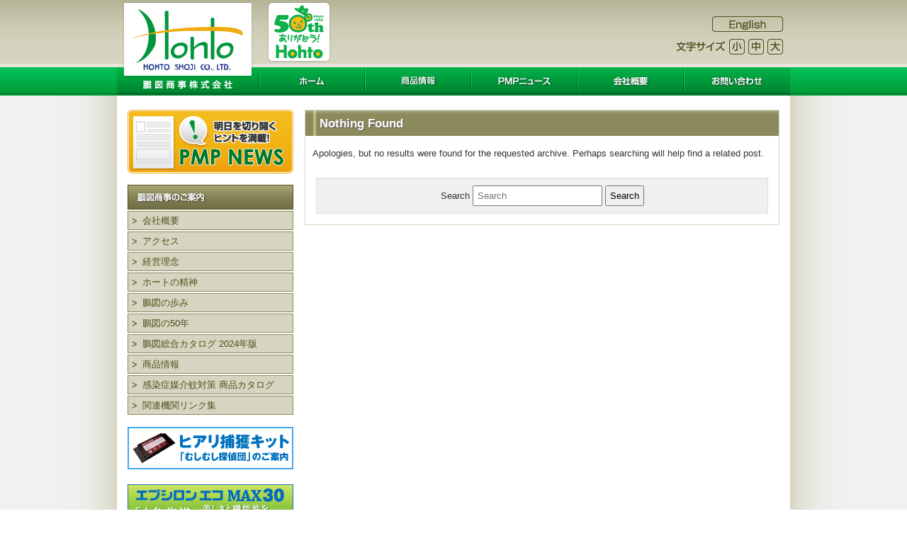

--- FILE ---
content_type: text/html; charset=UTF-8
request_url: https://www.hohto.co.jp/author/wpmaster/
body_size: 22678
content:
<!DOCTYPE html>
<!--[if IE 6]>
<html id="ie6" lang="ja">
<![endif]-->
<!--[if IE 7]>
<html id="ie7" lang="ja">
<![endif]-->
<!--[if IE 8]>
<html id="ie8" lang="ja">
<![endif]-->
<!--[if !(IE 6) | !(IE 7) | !(IE 8)  ]><!-->
<html lang="ja">
<!--<![endif]-->
<head>
<meta charset="UTF-8" />
<meta name="viewport" content="width=device-width" />
<title>wpmaster | 鵬図商事株式会社</title>
<link rel="profile" href="http://gmpg.org/xfn/11" />
<link rel="stylesheet" type="text/css" media="all" href="https://www.hohto.co.jp/wp-content/themes/hohto/style.css" />
<link rel="pingback" href="https://www.hohto.co.jp/xmlrpc.php" />
<!--[if lt IE 9]>
<script src="https://www.hohto.co.jp/wp-content/themes/hohto/js/html5.js" type="text/javascript"></script>
<![endif]-->
<meta name='robots' content='max-image-preview:large' />
<link rel="alternate" type="application/rss+xml" title="鵬図商事 &raquo; フィード" href="https://www.hohto.co.jp/feed/" />
<link rel="alternate" type="application/rss+xml" title="鵬図商事 &raquo; コメントフィード" href="https://www.hohto.co.jp/comments/feed/" />
<link rel="alternate" type="application/rss+xml" title="鵬図商事 &raquo; wpmaster による投稿のフィード" href="https://www.hohto.co.jp/author/wpmaster/feed/" />
<script type="text/javascript">
/* <![CDATA[ */
window._wpemojiSettings = {"baseUrl":"https:\/\/s.w.org\/images\/core\/emoji\/15.0.3\/72x72\/","ext":".png","svgUrl":"https:\/\/s.w.org\/images\/core\/emoji\/15.0.3\/svg\/","svgExt":".svg","source":{"concatemoji":"https:\/\/www.hohto.co.jp\/wp-includes\/js\/wp-emoji-release.min.js?ver=6.5.7"}};
/*! This file is auto-generated */
!function(i,n){var o,s,e;function c(e){try{var t={supportTests:e,timestamp:(new Date).valueOf()};sessionStorage.setItem(o,JSON.stringify(t))}catch(e){}}function p(e,t,n){e.clearRect(0,0,e.canvas.width,e.canvas.height),e.fillText(t,0,0);var t=new Uint32Array(e.getImageData(0,0,e.canvas.width,e.canvas.height).data),r=(e.clearRect(0,0,e.canvas.width,e.canvas.height),e.fillText(n,0,0),new Uint32Array(e.getImageData(0,0,e.canvas.width,e.canvas.height).data));return t.every(function(e,t){return e===r[t]})}function u(e,t,n){switch(t){case"flag":return n(e,"\ud83c\udff3\ufe0f\u200d\u26a7\ufe0f","\ud83c\udff3\ufe0f\u200b\u26a7\ufe0f")?!1:!n(e,"\ud83c\uddfa\ud83c\uddf3","\ud83c\uddfa\u200b\ud83c\uddf3")&&!n(e,"\ud83c\udff4\udb40\udc67\udb40\udc62\udb40\udc65\udb40\udc6e\udb40\udc67\udb40\udc7f","\ud83c\udff4\u200b\udb40\udc67\u200b\udb40\udc62\u200b\udb40\udc65\u200b\udb40\udc6e\u200b\udb40\udc67\u200b\udb40\udc7f");case"emoji":return!n(e,"\ud83d\udc26\u200d\u2b1b","\ud83d\udc26\u200b\u2b1b")}return!1}function f(e,t,n){var r="undefined"!=typeof WorkerGlobalScope&&self instanceof WorkerGlobalScope?new OffscreenCanvas(300,150):i.createElement("canvas"),a=r.getContext("2d",{willReadFrequently:!0}),o=(a.textBaseline="top",a.font="600 32px Arial",{});return e.forEach(function(e){o[e]=t(a,e,n)}),o}function t(e){var t=i.createElement("script");t.src=e,t.defer=!0,i.head.appendChild(t)}"undefined"!=typeof Promise&&(o="wpEmojiSettingsSupports",s=["flag","emoji"],n.supports={everything:!0,everythingExceptFlag:!0},e=new Promise(function(e){i.addEventListener("DOMContentLoaded",e,{once:!0})}),new Promise(function(t){var n=function(){try{var e=JSON.parse(sessionStorage.getItem(o));if("object"==typeof e&&"number"==typeof e.timestamp&&(new Date).valueOf()<e.timestamp+604800&&"object"==typeof e.supportTests)return e.supportTests}catch(e){}return null}();if(!n){if("undefined"!=typeof Worker&&"undefined"!=typeof OffscreenCanvas&&"undefined"!=typeof URL&&URL.createObjectURL&&"undefined"!=typeof Blob)try{var e="postMessage("+f.toString()+"("+[JSON.stringify(s),u.toString(),p.toString()].join(",")+"));",r=new Blob([e],{type:"text/javascript"}),a=new Worker(URL.createObjectURL(r),{name:"wpTestEmojiSupports"});return void(a.onmessage=function(e){c(n=e.data),a.terminate(),t(n)})}catch(e){}c(n=f(s,u,p))}t(n)}).then(function(e){for(var t in e)n.supports[t]=e[t],n.supports.everything=n.supports.everything&&n.supports[t],"flag"!==t&&(n.supports.everythingExceptFlag=n.supports.everythingExceptFlag&&n.supports[t]);n.supports.everythingExceptFlag=n.supports.everythingExceptFlag&&!n.supports.flag,n.DOMReady=!1,n.readyCallback=function(){n.DOMReady=!0}}).then(function(){return e}).then(function(){var e;n.supports.everything||(n.readyCallback(),(e=n.source||{}).concatemoji?t(e.concatemoji):e.wpemoji&&e.twemoji&&(t(e.twemoji),t(e.wpemoji)))}))}((window,document),window._wpemojiSettings);
/* ]]> */
</script>
<style id='wp-emoji-styles-inline-css' type='text/css'>

	img.wp-smiley, img.emoji {
		display: inline !important;
		border: none !important;
		box-shadow: none !important;
		height: 1em !important;
		width: 1em !important;
		margin: 0 0.07em !important;
		vertical-align: -0.1em !important;
		background: none !important;
		padding: 0 !important;
	}
</style>
<link rel='stylesheet' id='wp-block-library-css' href='https://www.hohto.co.jp/wp-includes/css/dist/block-library/style.min.css?ver=6.5.7' type='text/css' media='all' />
<style id='classic-theme-styles-inline-css' type='text/css'>
/*! This file is auto-generated */
.wp-block-button__link{color:#fff;background-color:#32373c;border-radius:9999px;box-shadow:none;text-decoration:none;padding:calc(.667em + 2px) calc(1.333em + 2px);font-size:1.125em}.wp-block-file__button{background:#32373c;color:#fff;text-decoration:none}
</style>
<style id='global-styles-inline-css' type='text/css'>
body{--wp--preset--color--black: #000000;--wp--preset--color--cyan-bluish-gray: #abb8c3;--wp--preset--color--white: #ffffff;--wp--preset--color--pale-pink: #f78da7;--wp--preset--color--vivid-red: #cf2e2e;--wp--preset--color--luminous-vivid-orange: #ff6900;--wp--preset--color--luminous-vivid-amber: #fcb900;--wp--preset--color--light-green-cyan: #7bdcb5;--wp--preset--color--vivid-green-cyan: #00d084;--wp--preset--color--pale-cyan-blue: #8ed1fc;--wp--preset--color--vivid-cyan-blue: #0693e3;--wp--preset--color--vivid-purple: #9b51e0;--wp--preset--gradient--vivid-cyan-blue-to-vivid-purple: linear-gradient(135deg,rgba(6,147,227,1) 0%,rgb(155,81,224) 100%);--wp--preset--gradient--light-green-cyan-to-vivid-green-cyan: linear-gradient(135deg,rgb(122,220,180) 0%,rgb(0,208,130) 100%);--wp--preset--gradient--luminous-vivid-amber-to-luminous-vivid-orange: linear-gradient(135deg,rgba(252,185,0,1) 0%,rgba(255,105,0,1) 100%);--wp--preset--gradient--luminous-vivid-orange-to-vivid-red: linear-gradient(135deg,rgba(255,105,0,1) 0%,rgb(207,46,46) 100%);--wp--preset--gradient--very-light-gray-to-cyan-bluish-gray: linear-gradient(135deg,rgb(238,238,238) 0%,rgb(169,184,195) 100%);--wp--preset--gradient--cool-to-warm-spectrum: linear-gradient(135deg,rgb(74,234,220) 0%,rgb(151,120,209) 20%,rgb(207,42,186) 40%,rgb(238,44,130) 60%,rgb(251,105,98) 80%,rgb(254,248,76) 100%);--wp--preset--gradient--blush-light-purple: linear-gradient(135deg,rgb(255,206,236) 0%,rgb(152,150,240) 100%);--wp--preset--gradient--blush-bordeaux: linear-gradient(135deg,rgb(254,205,165) 0%,rgb(254,45,45) 50%,rgb(107,0,62) 100%);--wp--preset--gradient--luminous-dusk: linear-gradient(135deg,rgb(255,203,112) 0%,rgb(199,81,192) 50%,rgb(65,88,208) 100%);--wp--preset--gradient--pale-ocean: linear-gradient(135deg,rgb(255,245,203) 0%,rgb(182,227,212) 50%,rgb(51,167,181) 100%);--wp--preset--gradient--electric-grass: linear-gradient(135deg,rgb(202,248,128) 0%,rgb(113,206,126) 100%);--wp--preset--gradient--midnight: linear-gradient(135deg,rgb(2,3,129) 0%,rgb(40,116,252) 100%);--wp--preset--font-size--small: 13px;--wp--preset--font-size--medium: 20px;--wp--preset--font-size--large: 36px;--wp--preset--font-size--x-large: 42px;--wp--preset--spacing--20: 0.44rem;--wp--preset--spacing--30: 0.67rem;--wp--preset--spacing--40: 1rem;--wp--preset--spacing--50: 1.5rem;--wp--preset--spacing--60: 2.25rem;--wp--preset--spacing--70: 3.38rem;--wp--preset--spacing--80: 5.06rem;--wp--preset--shadow--natural: 6px 6px 9px rgba(0, 0, 0, 0.2);--wp--preset--shadow--deep: 12px 12px 50px rgba(0, 0, 0, 0.4);--wp--preset--shadow--sharp: 6px 6px 0px rgba(0, 0, 0, 0.2);--wp--preset--shadow--outlined: 6px 6px 0px -3px rgba(255, 255, 255, 1), 6px 6px rgba(0, 0, 0, 1);--wp--preset--shadow--crisp: 6px 6px 0px rgba(0, 0, 0, 1);}:where(.is-layout-flex){gap: 0.5em;}:where(.is-layout-grid){gap: 0.5em;}body .is-layout-flex{display: flex;}body .is-layout-flex{flex-wrap: wrap;align-items: center;}body .is-layout-flex > *{margin: 0;}body .is-layout-grid{display: grid;}body .is-layout-grid > *{margin: 0;}:where(.wp-block-columns.is-layout-flex){gap: 2em;}:where(.wp-block-columns.is-layout-grid){gap: 2em;}:where(.wp-block-post-template.is-layout-flex){gap: 1.25em;}:where(.wp-block-post-template.is-layout-grid){gap: 1.25em;}.has-black-color{color: var(--wp--preset--color--black) !important;}.has-cyan-bluish-gray-color{color: var(--wp--preset--color--cyan-bluish-gray) !important;}.has-white-color{color: var(--wp--preset--color--white) !important;}.has-pale-pink-color{color: var(--wp--preset--color--pale-pink) !important;}.has-vivid-red-color{color: var(--wp--preset--color--vivid-red) !important;}.has-luminous-vivid-orange-color{color: var(--wp--preset--color--luminous-vivid-orange) !important;}.has-luminous-vivid-amber-color{color: var(--wp--preset--color--luminous-vivid-amber) !important;}.has-light-green-cyan-color{color: var(--wp--preset--color--light-green-cyan) !important;}.has-vivid-green-cyan-color{color: var(--wp--preset--color--vivid-green-cyan) !important;}.has-pale-cyan-blue-color{color: var(--wp--preset--color--pale-cyan-blue) !important;}.has-vivid-cyan-blue-color{color: var(--wp--preset--color--vivid-cyan-blue) !important;}.has-vivid-purple-color{color: var(--wp--preset--color--vivid-purple) !important;}.has-black-background-color{background-color: var(--wp--preset--color--black) !important;}.has-cyan-bluish-gray-background-color{background-color: var(--wp--preset--color--cyan-bluish-gray) !important;}.has-white-background-color{background-color: var(--wp--preset--color--white) !important;}.has-pale-pink-background-color{background-color: var(--wp--preset--color--pale-pink) !important;}.has-vivid-red-background-color{background-color: var(--wp--preset--color--vivid-red) !important;}.has-luminous-vivid-orange-background-color{background-color: var(--wp--preset--color--luminous-vivid-orange) !important;}.has-luminous-vivid-amber-background-color{background-color: var(--wp--preset--color--luminous-vivid-amber) !important;}.has-light-green-cyan-background-color{background-color: var(--wp--preset--color--light-green-cyan) !important;}.has-vivid-green-cyan-background-color{background-color: var(--wp--preset--color--vivid-green-cyan) !important;}.has-pale-cyan-blue-background-color{background-color: var(--wp--preset--color--pale-cyan-blue) !important;}.has-vivid-cyan-blue-background-color{background-color: var(--wp--preset--color--vivid-cyan-blue) !important;}.has-vivid-purple-background-color{background-color: var(--wp--preset--color--vivid-purple) !important;}.has-black-border-color{border-color: var(--wp--preset--color--black) !important;}.has-cyan-bluish-gray-border-color{border-color: var(--wp--preset--color--cyan-bluish-gray) !important;}.has-white-border-color{border-color: var(--wp--preset--color--white) !important;}.has-pale-pink-border-color{border-color: var(--wp--preset--color--pale-pink) !important;}.has-vivid-red-border-color{border-color: var(--wp--preset--color--vivid-red) !important;}.has-luminous-vivid-orange-border-color{border-color: var(--wp--preset--color--luminous-vivid-orange) !important;}.has-luminous-vivid-amber-border-color{border-color: var(--wp--preset--color--luminous-vivid-amber) !important;}.has-light-green-cyan-border-color{border-color: var(--wp--preset--color--light-green-cyan) !important;}.has-vivid-green-cyan-border-color{border-color: var(--wp--preset--color--vivid-green-cyan) !important;}.has-pale-cyan-blue-border-color{border-color: var(--wp--preset--color--pale-cyan-blue) !important;}.has-vivid-cyan-blue-border-color{border-color: var(--wp--preset--color--vivid-cyan-blue) !important;}.has-vivid-purple-border-color{border-color: var(--wp--preset--color--vivid-purple) !important;}.has-vivid-cyan-blue-to-vivid-purple-gradient-background{background: var(--wp--preset--gradient--vivid-cyan-blue-to-vivid-purple) !important;}.has-light-green-cyan-to-vivid-green-cyan-gradient-background{background: var(--wp--preset--gradient--light-green-cyan-to-vivid-green-cyan) !important;}.has-luminous-vivid-amber-to-luminous-vivid-orange-gradient-background{background: var(--wp--preset--gradient--luminous-vivid-amber-to-luminous-vivid-orange) !important;}.has-luminous-vivid-orange-to-vivid-red-gradient-background{background: var(--wp--preset--gradient--luminous-vivid-orange-to-vivid-red) !important;}.has-very-light-gray-to-cyan-bluish-gray-gradient-background{background: var(--wp--preset--gradient--very-light-gray-to-cyan-bluish-gray) !important;}.has-cool-to-warm-spectrum-gradient-background{background: var(--wp--preset--gradient--cool-to-warm-spectrum) !important;}.has-blush-light-purple-gradient-background{background: var(--wp--preset--gradient--blush-light-purple) !important;}.has-blush-bordeaux-gradient-background{background: var(--wp--preset--gradient--blush-bordeaux) !important;}.has-luminous-dusk-gradient-background{background: var(--wp--preset--gradient--luminous-dusk) !important;}.has-pale-ocean-gradient-background{background: var(--wp--preset--gradient--pale-ocean) !important;}.has-electric-grass-gradient-background{background: var(--wp--preset--gradient--electric-grass) !important;}.has-midnight-gradient-background{background: var(--wp--preset--gradient--midnight) !important;}.has-small-font-size{font-size: var(--wp--preset--font-size--small) !important;}.has-medium-font-size{font-size: var(--wp--preset--font-size--medium) !important;}.has-large-font-size{font-size: var(--wp--preset--font-size--large) !important;}.has-x-large-font-size{font-size: var(--wp--preset--font-size--x-large) !important;}
.wp-block-navigation a:where(:not(.wp-element-button)){color: inherit;}
:where(.wp-block-post-template.is-layout-flex){gap: 1.25em;}:where(.wp-block-post-template.is-layout-grid){gap: 1.25em;}
:where(.wp-block-columns.is-layout-flex){gap: 2em;}:where(.wp-block-columns.is-layout-grid){gap: 2em;}
.wp-block-pullquote{font-size: 1.5em;line-height: 1.6;}
</style>
<link rel="https://api.w.org/" href="https://www.hohto.co.jp/wp-json/" /><link rel="alternate" type="application/json" href="https://www.hohto.co.jp/wp-json/wp/v2/users/2" /><link rel="EditURI" type="application/rsd+xml" title="RSD" href="https://www.hohto.co.jp/xmlrpc.php?rsd" />
<meta name="generator" content="WordPress 6.5.7" />

<script type="text/javascript" src="https://www.hohto.co.jp/wp-content/themes/hohto/js/styleswitcher.js"></script>
<script type="text/javascript" src="https://www.hohto.co.jp/wp-content/themes/hohto/js/jquery-1.9.1.min.js"></script>
<script type="text/javascript" src="https://www.hohto.co.jp/wp-content/themes/hohto/js/jquery.fs.boxer.min.js"></script>
<link rel="stylesheet" type="text/css" media="all" href="https://www.hohto.co.jp/wp-content/themes/hohto/jquery.fs.boxer.min.css" />
	
<script type="text/javascript" src="https://www.hohto.co.jp/wp-content/themes/hohto/js/jquery.fancybox.min.js"></script>
<link rel="stylesheet" type="text/css" media="all" href="https://www.hohto.co.jp/wp-content/themes/hohto/css/jquery.fancybox.min.css" />
</head>

<body class="archive author author-wpmaster author-2 single-author two-column right-sidebar">
<div id="page" class="hfeed">
	<header id="branding" role="banner">
		<div class="headerInr">
			<hgroup>
				<h1 id="site-title"><a class="over" href="https://www.hohto.co.jp/" title="鵬図商事" rel="home"><img src="https://www.hohto.co.jp/wp-content/themes/hohto/images/bnr_main_logo.png" alt="鵬図商事"></a></h1>
				<p class="anvLogo"><a class="over" href="/hohto50th/"><img src="https://www.hohto.co.jp/wp-content/themes/hohto/images/logo50th.png"></a></p>
			</hgroup>
			
			<p class="btnEnglish"><a class="over" href="https://www.hohto.co.jp/english/"><img src="https://www.hohto.co.jp/wp-content/themes/hohto/images/btn_eng_rollover.png" alt=""></a></p>
			<ul class="btnSize">
			<li><img src="https://www.hohto.co.jp/wp-content/themes/hohto/images/btn_txt_size.png" alt=""></li>
			<li><a class="over" href="javascript: fsc('smaller');"><img src="https://www.hohto.co.jp/wp-content/themes/hohto/images/btn_size_s_rollover.png" alt=""></a></li>
			<li><a class="over" href="javascript: fsc('default');"><img src="https://www.hohto.co.jp/wp-content/themes/hohto/images/btn_size_m_rollover.png" alt=""></a></li>
			<li><a class="over" href="javascript: fsc('larger');"><img src="https://www.hohto.co.jp/wp-content/themes/hohto/images/btn_size_l_rollover.png" alt=""></a></li>
			</ul>
			
			<nav id="access" role="navigation">
				<ul class="clearfix">
				<li><a class="over" href="https://www.hohto.co.jp/"><img src="https://www.hohto.co.jp/wp-content/themes/hohto/images/gnavi_home_rollover.png" alt=""></a></li>
				<li><a class="over" href="https://premium.ipros.jp/hohto/product/"><img src="https://www.hohto.co.jp/wp-content/themes/hohto/images/gnavi_products_rollover.png" alt=""></a></li>
				<li><a class="over" href="https://www.hohto.co.jp/category/cat_pmp/"><img src="https://www.hohto.co.jp/wp-content/themes/hohto/images/gnavi_pmp_rollover.png" alt=""></a></li>
				<li><a class="over" href="https://www.hohto.co.jp/company/"><img src="https://www.hohto.co.jp/wp-content/themes/hohto/images/gnavi_company_rollover.png" alt=""></a></li>
				<li><a class="over" href="https://www.hohto.co.jp/contact/"><img src="https://www.hohto.co.jp/wp-content/themes/hohto/images/gnavi_contact_rollover.png" alt=""></a></li>
				</ul>
			</nav>
		</div><!-- headerInr -->
	</header>
	
	<div id="main">

		<section id="primary">
			<div id="content" role="main">

			
				<article id="post-0" class="post no-results not-found">
					<header class="entry-header">
						<h1 class="entry-title">Nothing Found</h1>
					</header><!-- .entry-header -->

					<div class="entry-content">
						<p>Apologies, but no results were found for the requested archive. Perhaps searching will help find a related post.</p>
							<form method="get" id="searchform" action="https://www.hohto.co.jp/">
		<label for="s" class="assistive-text">Search</label>
		<input type="text" class="field" name="s" id="s" placeholder="Search" />
		<input type="submit" class="submit" name="submit" id="searchsubmit" value="Search" />
	</form>
					</div><!-- .entry-content -->
				</article><!-- #post-0 -->

			
			</div><!-- #content -->
		</section><!-- #primary -->

		<div id="secondary" class="widget-area" role="complementary">
			<p class="pmpBanner"><a href="/category/cat_pmp/"><img src="https://www.hohto.co.jp/wp-content/themes/hohto/images/pmp_news.png" alt="PMPニュース"></a></p>			<aside id="nav_menu-2" class="widget widget_nav_menu"><div class="menu-leftnavi-container"><ul id="menu-leftnavi" class="menu"><li id="menu-item-9" class="menu-item menu-item-type-post_type menu-item-object-page menu-item-9"><a href="https://www.hohto.co.jp/company/">会社概要</a></li>
<li id="menu-item-890" class="menu-item menu-item-type-post_type menu-item-object-page menu-item-890"><a href="https://www.hohto.co.jp/access/">アクセス</a></li>
<li id="menu-item-20" class="menu-item menu-item-type-post_type menu-item-object-page menu-item-20"><a href="https://www.hohto.co.jp/idea/">経営理念</a></li>
<li id="menu-item-19" class="menu-item menu-item-type-post_type menu-item-object-page menu-item-19"><a href="https://www.hohto.co.jp/soul/">ホートの精神</a></li>
<li id="menu-item-18" class="menu-item menu-item-type-post_type menu-item-object-page menu-item-18"><a href="https://www.hohto.co.jp/history/">鵬図の歩み</a></li>
<li id="menu-item-17" class="menu-item menu-item-type-post_type menu-item-object-page menu-item-17"><a href="https://www.hohto.co.jp/hohto50th/">鵬図の50年</a></li>
<li id="menu-item-4710" class="menu-item menu-item-type-post_type menu-item-object-page menu-item-4710"><a href="https://www.hohto.co.jp/hohtocatalog2024/">鵬図総合カタログ 2024年版</a></li>
<li id="menu-item-4645" class="menu-item menu-item-type-custom menu-item-object-custom menu-item-4645"><a href="https://premium.ipros.jp/hohto/product/">商品情報</a></li>
<li id="menu-item-2874" class="menu-item menu-item-type-post_type menu-item-object-page menu-item-2874"><a href="https://www.hohto.co.jp/catalogue_mosquito/">感染症媒介蚊対策 商品カタログ</a></li>
<li id="menu-item-1005" class="menu-item menu-item-type-post_type menu-item-object-page menu-item-1005"><a href="https://www.hohto.co.jp/link/">関連機関リンク集</a></li>
</ul></div></aside>			
			<p class="banner"><a href="/fireant/"><img src="https://www.hohto.co.jp/wp-content/themes/hohto/images/fireant.png" alt="エプシロンエコMAX30"></a></p>
			<p class="banner"><a href="/epsilon/"><img src="/wp-content/uploads/2015/11/epsilon.png" alt="エプシロンエコMAX30"></a></p>
			<p class="banner"><a href="/catalogue_mosquito/"><img src="https://www.hohto.co.jp/wp-content/themes/hohto/images/mosquito_banner.png" alt="デング熱など感染症媒介蚊対策"></a></p>
			<p class="banner"><a href="http://www.rakuten.co.jp/mushinai/" target="_blank"><img src="/wp-content/uploads/2015/11/mushinai.png" alt="虫ナイ"></a></p>
				
		</div><!-- #secondary .widget-area -->

	</div><!-- #main -->

	<footer id="colophon" role="contentinfo">
		<p class="aC"><a href="/">ホーム</a>｜<a href="/news/">ニュースリリース</a>｜<a href="/category/cat_pmp/">PMPニュース</a>｜<a href="/company/">会社概要</a>｜<a href="/contact/">お問い合わせ</a><br>
		<a href="/idea/">経営理念</a>｜<a href="/soul/">ホートの精神</a>｜<a href="/history/">鵬図の歩み</a>｜<a href="/hohto50th/">鵬図の50年</a></p>
		<p class="copyright">Hohto Shoji Co.,Ltd. All rights reserved.</p>
	</footer><!-- #colophon -->
</div><!-- #page -->

<script type="text/javascript">

  var _gaq = _gaq || [];
  _gaq.push(['_setAccount', 'UA-31659168-2']);
  _gaq.push(['_trackPageview']);

  (function() {
    var ga = document.createElement('script'); ga.type = 'text/javascript'; ga.async = true;
    ga.src = ('https:' == document.location.protocol ? 'https://ssl' : 'http://www') + '.google-analytics.com/ga.js';
    var s = document.getElementsByTagName('script')[0]; s.parentNode.insertBefore(ga, s);
  })();

</script>
</body>
</html>

--- FILE ---
content_type: text/css
request_url: https://www.hohto.co.jp/wp-content/themes/hohto/style.css
body_size: 15506
content:
/*
Theme Name: Hohto
Theme URI: 
Author: garuda-lab
Author URI: 
Description: 
Version: 1.0
License: 
License URI: 
Tags: 
Text Domain: Hohto
*/


/* =Reset default browser CSS. Based on work by Eric Meyer: http://meyerweb.com/eric/tools/css/reset/index.html
-------------------------------------------------------------- */

/* RESET */
html,body,div,ul,ol,li,dl,dt,dd,h1,h2,h3,h4,h5,h6,pre,form,p,blockquote,fieldset,input,abbr,article,aside,command,details,figcaption,figure,footer,header,hgroup,mark,meter,nav,output,progress,section,summary,time { margin: 0; padding: 0; }
h1,h2,h3,h4,h5,h6,pre,code,address,caption,cite,code,em,strong,th,figcaption { font-size: 1em; font-weight: normal; font-style: normal; }
fieldset,iframe { border: none; }
caption,th { text-align: left; }
table { border-collapse: collapse; border-spacing: 0; }
article,aside,footer,header,hgroup,nav,section,figure,figcaption { display: block; }

/* LAYOUT */
html { background-color:#fff; }

.clear { clear: both; }
.clearer { clear: both; display: block; margin: 0; padding: 0; height: 0; line-height: 1px; font-size: 1px; }
.selfclear { zoom:1; }
.selfclear:after { content:'.'; display:block; height:0; clear:both; visibility:hidden; }

/* TYPE */
/* body { font: 12px/18px "Lucida Grande", "Lucida Sans Unicode", Helvetica, Arial, Verdana, sans-serif; background-color: transparent; color: #333; -webkit-font-smoothing: antialiased; } */
body {
	font: 14px/21px "Lucida Grande", "Lucida Sans Unicode", "Hiragino Kaku Gothic Pro", "ヒラギノ角ゴ Pro W3", "メイリオ", Meiryo, "ＭＳ Ｐゴシック", Helvetica, Arial, Verdana, sans-serif;
	*font-family: "Lucida Grande", "ＭＳ Ｐゴシック", "Lucida Sans Unicode", sans-serif; background-color: transparent; color: #333; -webkit-font-smoothing: antialiased;
	background: url(./images/cont_bk.png) repeat-y 50% 0;
}

a { color: #014419; text-decoration: none; }
a:hover { text-decoration: underline; color: #D6940F;}

.nowrap { white-space:nowrap; }
strong, b { font-weight: bold; }
em, i, cite { font-style: italic; }
sup { padding-left: 1px; font-size: 10px !important; font-weight: normal !important; vertical-align: baseline; position: relative; bottom: 0.33em; _position: static !important; }
sup, sup a { color:#666; }
sup a:hover { color:#08c; text-decoration:none; }
abbr { border: 0; }

h1,h2,h3,h4,h5,h6,strong { color:#555; margin-bottom: 10px; line-height: 1.4; font-weight: bold;}
p { margin-bottom: 15px; }

.over:hover { opacity: 0.6;}

img { border: 0;}

#page { width: 100%;}

/* branding */
#branding { background: url(./images/header_base_bg.png) repeat-x;}
#branding h1 { margin: 0; padding-top: 4px; padding-left: 10px;}
#branding .headerInr { background: url(./images/header_bg.png) no-repeat; width: 950px; margin: 0 auto; position: relative; height: 135px;}

#branding .btnEnglish { position: absolute; right: 10px; top: 23px;}
#branding .btnSize { position: absolute; list-style: none; width: 162px; right: 0; top: 55px;}
#branding .btnSize li { float: left; margin-right: 5px;}

#branding .anvLogo { position: absolute; left: 210px; top: 0; margin: 0; padding: 0;}

/* access */
#access ul { list-style: none; position: absolute; left: 200px; top: 95px;}
#access li { float: left;}

#main { width: 920px; margin: 20px auto;}

#imgAreaTop { background: url(./images/img_top_bk.jpg) no-repeat 50% 0 #fff;}
#imgAreaTop p { margin: 0; padding: 0; width: 950px; margin: 0 auto; height: 240px;}

/* primary */
#primary { width: 668px; float: right; border: 1px solid #D6D5C1;}
.homePage #primary{ border: none; width: 670px;}

#primary h1 { background: url(./images/ttl_bk_h1.png) no-repeat 0 0 #8B8A5C; color: #fff; font-size: 135%; padding: 6px 10px 6px 20px; text-shadow: 1px 1px 0 #555;}
#primary h2 { background: #BAB77D; margin: 0 5px 10px; padding: 4px 8px; font-size: 120%; border-left: 12px solid #8B8A5C; color: #42412C;}
#primary h3 { background: #D6D5C1; margin: 0 5px 10px; padding: 4px 8px; font-size: 120%; color: #6B6948;}
#primary h4 { border-bottom: 3px solid #6B6948; margin: 0 5px 10px; font-size: 120%; padding: 4px; color: #6B6948;}
#primary h5 { border-bottom: 1px solid #D6D5C1; margin: 0 10px 10px; font-size: 110%; padding: 4px 0; color: #6B6948;}
#primary h6 { margin: 0 5px 10px; font-size: 110%; padding: 4px; color: #6B6948;}

#primary p { margin: 0 10px 15px; line-height: 1.5;}
.single-pmpnews #primary p { font-size: 14px; line-height: 1.8;}
.single-pmpnews #primary p a { text-decoration: underline;}

/* topNewsList */
#primary #topNewsList { position: relative; border: 1px solid #D6D5C1;}
#primary #topNewsList h2 { padding: 0; border: none; margin: 0; background: none;}
#primary #topNewsList p.gotoList { position: absolute; top: 6px; right: 0;}
#primary #topNewsList p.gotoList a:hover { opacity: 0.7;}
#primary #topNewsList dl { margin: 0; border-top: 1px dotted #D6D5C1; overflow: auto; height: 388px; padding: 10px;}
#primary #topNewsList dt { width: 8.5em; float: left; text-align: center; color: #514E1C; padding-top: 2px; padding-bottom: 2px;}
#primary #topNewsList dd { padding-left: 9em; border-bottom: 1px dotted #D6D5C1; padding-top: 2px; padding-bottom: 2px;}

/* newsList */
.newsList { list-style: none; margin: 0 10px 15px;}

.newsList li { background: url(./images/list_mark.png) no-repeat 0 0.3em; border-bottom: 1px dotted #D6D5C1; padding: 2px 0 2px 20px;}
.newsList a { line-height: 1.4;}

/* pmpList */
.pmpList { list-style: none; margin: 0 10px 15px;}
.pmpList li { width: 162px; text-align: center; display: inline-block; padding-bottom: 15px;}
.pmpList img { height: 180px; border: 1px solid #ddd;}
.pmpList span { display: block;}

/* secondary */
#secondary { width: 234px; float: left;}
#secondary .widget_nav_menu ul { list-style: none;}
#secondary .widget_nav_menu li { padding-bottom: 2px;}
#secondary .widget_nav_menu li a { border: 1px solid #8B8A5C; display: block; background: url(./images/navi_arw.png) 5px 50% no-repeat #D6D5C1; color: #514E1C; padding: 2px 8px 2px 20px;}
#secondary .widget_nav_menu li a:hover { opacity: 0.7; text-decoration: none;}
#secondary #nav_menu-2 ul { background: url(./images/navi_head.png) no-repeat 0 0; padding-top: 37px;}

#secondary .pmpBanner { padding: 0; margin: 0 0 10px;}
#secondary .pmpBanner a:hover { opacity: 0.7;}
#secondary .banner { padding: 0; margin: 15px 0;}
#secondary .banner a:hover img { opacity: 0.7;}

.simpleList { padding-left: 30px; margin: 0 10px 15px;}

.lineTbl { border: 1px solid #8B8A5C; width: 640px; margin: 10px auto 15px;}
.lineTbl th,
.lineTbl td { border-top: 1px solid #8B8A5C; border-bottom: 1px solid #8B8A5C; padding: 2px 5px; vertical-align: top;}
.lineTbl th { text-align: center; background: #D6D5C1; border-right: 1px solid #8B8A5C;}
.lineTbl th,
.lineTbl.lineTblSplit td { border: 1px solid #8B8A5C;}

.historyList { margin: 0 10px 15px;}
.historyList dt { width: 4.5em; float: left; text-align: center; color: #514E1C;}
.historyList dd { margin-left: 5em;}

.newsList { margin: 0 0 15px 10px; border-top: 1px dotted #D6D5C1; height: 300px; overflow: auto;}
.newsList dt { width: 8.5em; float: left; text-align: center; color: #514E1C; padding-top: 2px; padding-bottom: 2px;}
.newsList dd { padding-left: 9em; border-bottom: 1px dotted #D6D5C1; padding-top: 2px; padding-bottom: 2px;}
#primary p.arcTitle { margin-top: 20px; margin-bottom: 0;}

#secondary .newsListSide { font-size: 88%; padding-left: 27px; margin-bottom: 20px;}
#secondary .newsListSide li { border-bottom: 1px dotted #D6D5C1; padding: 2px 0;}
#secondary .newsListSide a { line-height: 1.4;}
#secondary .pmpBoxSide h2 { background: #636121; text-align: center; color: #fff; margin-bottom: 0; padding: 4px 0;}
#secondary .pmpBoxSide h2 a { color: #fff;}
.compBox { color: #514E1C; text-align: center;}

.topBannerArea { margin: 15px 0; list-style: none;}

/* colophon */
#colophon { background: #D6D5C1; padding: 10px 0 5px;}
#colophon p { font-size: 88%;}
#colophon .copyright { text-align: center; font-size: 88%;}

.backToArw { text-align: right;}
.backToArw a { background: url(./images/mark_arw.png) no-repeat 2px 50%; padding-left: 16px;}
.arwLink { background: url(./images/mark_arw.png) no-repeat 2px 50%; padding-left: 16px;}

.aC,
.aligncenter { text-align: center;}
.aL { text-align: left;}
.aR { text-align: right;}

.fL,
.alignleft { float: left;}

.fR,
.alignright { float: right;}

.entry-content img.alignright { margin-right: 0; margin-left: 10px;} 
.entry-content img.alignleft { margin-right: 10px; margin-left: 0;} 

.listNewItems { list-style: none; margin: 0 0 0 12px; padding: 0;}
.listNewItems li { float: left; width: 160px; height: 250px;}
.listNewItems img { border: 1px solid #ddd; margin: 10px 10px 0;}
.listNewItems span { display: block; text-align: center; font-size: 12px; line-height: 1.4; padding-bottom: 10px;}

.entry-content p { padding: 5px 0 10px;}

.clearfix:after,
#main:after {
    content: "."; 
    display: block; 
    height: 0; 
    font-size:0;	
    clear: both; 
	visibility:hidden;
}
.clearfix,
#main {
	display: inline-block;
} 
/* Hides from IE Mac */
* html .clearfix,
* html #main {
	height: 1%;
}

.clearfix,
#main {
	display:block;
}
/* End Hack */ 


ul.list { padding-left: 30px; padding-bottom: 10px;}

a.newLink { display: block; border: 1px solid #a00; color: #a00; padding: 3px 1em; background: #fee; margin: 5px 0;}
a:hover.newLink { background: #fcc; text-decoration: none;}

#primary ol { padding-left: 40px; margin: -15px 10px 15px;}

#user_gmap{ width:600px;height:400px; margin:20px20px 0px; border:solid 1px #111; }
#user_glink {width:600px; text-align:right; font-size:10px; font-weight:normal; padding:0px; height:20px; margin:0px;}

#primary #comments ol { margin-top: 0;}
#primary #comments .comment-content { background: #fff7ea; padding: 5px;}
.single-pmpnews #primary #comments p { margin: 8px;}

.comment-edit-link { background: #aaa; color: #fff; padding: 0 1em; margin-left: 0.5em;}
.commentlist footer.comment-meta { padding: 8px 0 0; border-bottom: 3px dotted #ccc; margin-bottom: 8px;}
#comments form { width: 560px; margin: 10px auto; border: 5px solid #eee;}
#comments form label { display: block; font-size: 12px; color: #6b6948;}
#comments form .comment-form-url,
#comments form .form-allowed-tags { display: none;}
#comments form .form-submit { text-align: center;}
#comments form .form-submit input { padding: 3px 2em;}
#comments form .comment-form-comment textarea { width: 95%; height: 8em;}
#comments form .comment-notes { font-size: 12px;}
#comments .commentlist .reply { display: none;}
#primary #comments h2 { background: #ffefd6; border-color: #ff8944; color: #ff8944;}
#primary #comments h3 { background: #ffefd6; color: #ff8944;}


/* Results for Search */
.search-results #primary article h1.entry-title {
	border-top: 1px solid #8B8A5C;
	background: url(./images/ttl_bk_h1_02.png) no-repeat 0 0 #fff;
	text-shadow: none;
	font-size: 110%;
}
.search-results #primary article {
	margin-top: 10px;
	margin-bottom: 10px;
}
.search-results #primary article > div, 
.search-results #primary article > footer, 
.search-results #primary article header .comments-link {
	padding-left: 30px;
}
.search-results #primary article footer {
	margin-right: 5px;
	text-align: right;
}
.search-results #primary article .cat-links {
	display: inline-block;
	min-width: 40%;
	background-color: #e7e6d4;
	text-align: center;
}

#primary .topExtraLink { margin: 0 0 20px; padding: 0;}
#primary .topExtraLink a { border: 1px solid #FA8072; background: #FAEBD7; display: block; color: #ff0000;}
#primary .topExtraLink a span { background: #FA8072; color: #fff; display: inline-block; padding: 3px 5px; margin-right: 10px;}

#searchform {text-align: center; border: 1px solid #ddd; padding: 10px; margin: 0 15px 15px; background: #f0f0f0;}
#searchform input { padding: 5px;}
#primary .pageNavi { text-align: center; list-style: none; text-align: center;}
#primary .pageNavi li { display: inline;}

.normalLink { margin: 0 0 0 30px; padding: 0 0 20px;}
.normalLink li { padding: 2px 0;}

.single-pmpnews #primary p.mini { font-size: 12px;}

.bottomBanners { list-style: none; margin: 0; padding: 15px 0; text-align: center;}
.bottomBanners li { display: inline-block; width: 310px;}
.bottomBanners a:hover { opacity: 0.6;}

.topLine { border-top: 1px dotted #555; padding-top: 25px; margin-top: 25px; clear: both; list-style: none; text-align: center;}
.topLine li { display: inline-block; width: 305px;}

.pmpTbl { width: 640px; margin: 10px auto 15px;}
.pmpTbl th { text-align: center; background: #D6D5C1; border: 1px solid #8B8A5C;}
.pmpTbl td { border: 1px solid #8B8A5C; padding: 2px 5px; vertical-align: top;}

ul.normalList { margin-left: 35px; padding-bottom: 15px;}

.ctlgList img { width: 145px;}

.button { display: inline-block; padding: 5px 3em; background: #eee; border-radius: 20px; background: #014419; color: #fff;}
.button:hover { opacity: 0.6; text-decoration: none; color: #fff;}

.conceptBox { margin: 0 10px 20px; border-radius: 10px; padding: 10px; box-shadow: 1px 1px 2px rgba(0, 0, 0, 0.6);}
.conceptBox dt { width: 150px; float: left; font-size: 16px; text-align: center; color: #fff; min-height: 70px; padding: 10px 0 0;}
.conceptBox dt.cnt1 { background: #FF4D4D; padding-top: 20px; min-height: 60px;}
.conceptBox dt.cnt2 { background: #72BD26;}
.conceptBox dt.cnt3 { background: #00A3D9;}
.conceptBox dd { margin-left: 150px; min-height: 60px; padding: 20px 0 0 10px;}
.conceptBox dd a { text-decoration: underline;}
.conceptBox dd.cnt1 { background: #FFB8B8; min-height: 70px; padding: 10px 0 0 10px;}
.conceptBox dd.cnt2 { background: #C7E5A8;}
.conceptBox dd.cnt3 { background: #A8E0F2;}

.clearfix img.fL { margin-right: 10px;}
.clearfix img.fR { margin-left: 10px;}

.seminarBox { background: #F7E9B1; border-radius: 10px; margin: 0 10px 20px; padding: 10px;}
.seminarBox dl { margin: 0; padding: 0;}
.seminarBox dt { float: left;}
.seminarBox dt:before { content: '■'; margin-right: 0.5em; color: #F0AB10;}
.seminarBox dd { padding-left: 11em; border-bottom: 1px dashed #F0AB10; padding-bottom: 5px; margin-bottom: 5px; font-size: 110%;}
.seminarBox dl:last-child dd { border-bottom: none; padding-bottom: 0; margin-bottom: 0;}

.detailInfo { margin: 0; padding: 0 20px;}
.detailInfo dt { float: left;}
.detailInfo dd { padding-left: 5em;}
.detailInfo dd:before { content: '：';}

.mini { font-size: 85%;}


.normalTbl { width: 97%; border: 1px solid #aaa; margin: 0 auto 15px;}
.normalTbl th,
.normalTbl td { border: 1px solid #aaa; padding: 5px;}
.normalTbl thead th { text-align: center;}
.normalTbl th { background: #f0f0f0;}

p.photoList { text-align: center;}
p.photoList img { max-width: 100%; margin-right: 2%; vertical-align: middle;}
p.photoList img:last-child { margin-right: 0;}

img { max-width: 100%;}

.catalogList { list-style: none; margin: 0; padding: 1em 0 1em 1.5%;}
.catalogList li { width: 24.2%; display: inline-block; margin-bottom: 0.5em; vertical-align: top;}
.catalogList li img { max-width: 100%;}
.catalogList li span { display: block; text-align: center;}
.catalogList li a { text-decoration: none; color: #666;}
.catalogList li a:hover { opacity: 0.6; transition: 0.3s;}

.document { text-decoration: none; display: inline-block; box-shadow: 0 0 10px rgba(0, 0, 0, 0.2);}
.document img { max-width: 350px; max-height: 500px;}

.businessRegistrationNumber { margin: 0; padding: 15px;}
.businessRegistrationNumber dt { color: #016826; font-weight: bold; margin-bottom: 3px;}
.businessRegistrationNumber dd { font-size: 18px; margin-bottom: 15px;}


--- FILE ---
content_type: application/javascript
request_url: https://www.hohto.co.jp/wp-content/themes/hohto/js/styleswitcher.js
body_size: 2222
content:

var common = {
	ckDays: 30,
	ckPath: "/",
	GetCookie: function(name){
		var arg  = name+"=";
		var alen = arg.length;
		var clen = document.cookie.length;
		var i = 0;
		while (i < clen){
			var j = i + alen;
			if (document.cookie.substring(i, j) == arg)
			return common.getCookieVal(j);
			i = document.cookie.indexOf(" ", i) + 1;
			if (i == 0) break;
		}
		return null;
	},
	SetCookie: function(name, value){
		var dobj = new Date();
		dobj.setTime(dobj.getTime() + 24 * 60 * 60 * common.ckDays * 1000);
		var expiryDate = dobj.toGMTString();
		document.cookie = name + '=' + escape(value) + ';expires=' + expiryDate + ';path=' + common.ckPath;
	},
	getCookieVal: function(offset){
		var endstr = document.cookie.indexOf (";", offset);
		if (endstr == -1) endstr = document.cookie.length;
		return unescape(document.cookie.substring(offset, endstr));
	}
}

var sizeSw = {
	fontSizeUnit: '%',
	currentSize: 0,
	perOrder: 20,
	defaultSize: 80.0,
	url: document.location.href,
	ckName: "sizemode",
	init: function(){
		if ((sizeSw.url.match('(jp/senior/)|([0-9]/senior/)|(/nagata/kaniban/)'))) sizeSw.defaultSize = 105;

		var fsCK = common.GetCookie(sizeSw.ckName);
		sizeSw.currentSize = (!fsCK) ? sizeSw.defaultSize: eval(fsCK);

		var out_style = '<style type="text/css">'+"\n";
		out_style += 'body { font-size: ' + sizeSw.currentSize + sizeSw.fontSizeUnit+ '}'+"\n";
		out_style += '/* for IE 6 or sooner */'+"\n";
		out_style += '* html body { font-size: ' + sizeSw.currentSize + sizeSw.fontSizeUnit+ ';}'+"\n";
		out_style += '/* for IE 7 */'+"\n";
		out_style += '*:first-child+html body { font-size: ' + sizeSw.currentSize + sizeSw.fontSizeUnit+ ';}'+"\n";
		out_style += '</style>'+"\n";
		
		document.write(out_style);
	},
	sizeSet: function(CMD){
		var newSize = 0;
		if (CMD == "larger") newSize = Number(sizeSw.currentSize + sizeSw.perOrder);
		else if ((CMD == "smaller")&&(sizeSw.currentSize > sizeSw.perOrder)) newSize = Number(sizeSw.currentSize - sizeSw.perOrder);
		else if (CMD == "default") newSize = sizeSw.defaultSize;

		if (newSize) common.SetCookie(sizeSw.ckName, newSize);
		window.location.reload();
		return false;
	}
}

var fsc = function(mode){
	sizeSw.sizeSet(mode);
}

sizeSw.init();

try {
    document.execCommand('BackgroundImageCache' , false, true);
} catch(e){}
